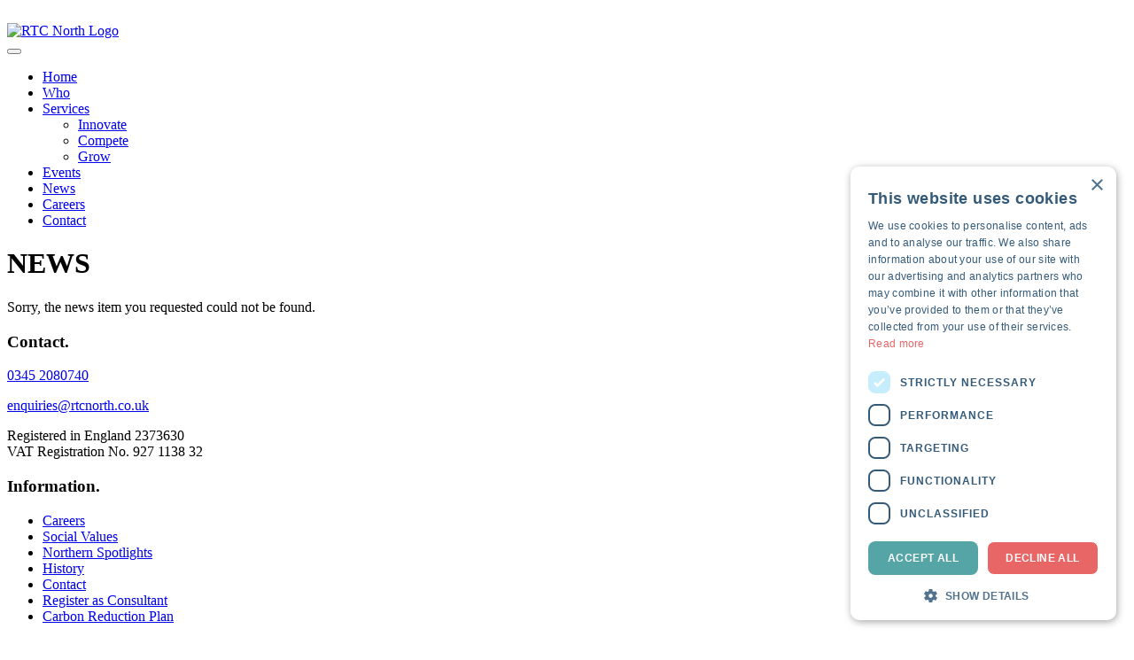

--- FILE ---
content_type: text/html; charset=UTF-8
request_url: https://rtcnorth.co.uk/news-article/rtc-continues-to-expand
body_size: 3764
content:
<!DOCTYPE html>
<html lang="en">
<head>
<meta charset="utf-8">
<meta id="viewport" name="viewport" content="width=device-width, initial-scale=1">
<!-- Google Tag Manager -->
<script>(function(w,d,s,l,i){w[l]=w[l]||[];w[l].push({'gtm.start':
new Date().getTime(),event:'gtm.js'});var f=d.getElementsByTagName(s)[0],
j=d.createElement(s),dl=l!='dataLayer'?'&l='+l:'';j.async=true;j.src=
'https://www.googletagmanager.com/gtm.js?id='+i+dl;f.parentNode.insertBefore(j,f);
})(window,document,'script','dataLayer','GTM-N394PRH');</script>
<!-- End Google Tag Manager -->
<title>RTC North ::   </title>
<link rel="manifest" href="/_templates/favicons/manifest.json">
<link rel="shortcut icon" href="/_templates/favicons/favicon.ico">
<meta name="theme-color" content="#ffffff">
<link rel="stylesheet" href="/_templates/bootstrap531/css/bootstrap.min.css" type="text/css">
<link rel="stylesheet" href="https://use.fontawesome.com/releases/v5.8.1/css/all.css" integrity="sha384-50oBUHEmvpQ+1lW4y57PTFmhCaXp0ML5d60M1M7uH2+nqUivzIebhndOJK28anvf" crossorigin="anonymous">
<link rel="preconnect" href="https://fonts.gstatic.com">
<link href="https://fonts.googleapis.com/css2?family=Roboto:wght@400;900&display=swap" rel="stylesheet" rel="preload" as="font" crossorigin>
<link rel="stylesheet" href="/_templates/css2023/custom.css" type="text/css">
</head>

<body id="jumpTop">
<!-- Google Tag Manager (noscript) -->
<noscript><iframe src="https://www.googletagmanager.com/ns.html?id=GTM-N394PRH"
height="0" width="0" style="display:none;visibility:hidden"></iframe></noscript>
<!-- End Google Tag Manager (noscript) -->
<div class="sr-only" role="navigation" aria-label="Jump to sections of the website">
	<ul>
		<li><a href="#jumpNav" tabindex="1" role="button">Skip to main navigation</a></li>
		<li><a href="#cms-page-content" tabindex="3" role="button">Skip to content</a></li>
		<li><a href="#jumpFooter" tabindex="4" role="button">Skip to footer</a></li>
	</ul>
</div><div class="container-fluid">
    <header>    
        <div id="globalNav" class="row non-hp-banner global-nav size70">
    <div class="col text-center text-lg-right pr-3 mr-lg-5 d-none d-lg-block">
        &nbsp;
    </div>
</div>
<div class="row non-hp-banner py-3 px-3 px-lg-5">
    <div class="col-3 text-lg-left mb-3 mb-lg-0 d-lg-flex justify-content-lg-start align-items-lg-center px-3">
        <a href="/" title="Home page"><img src="/_templates/images2024/logo-white.png" alt="RTC North Logo"></a>
    </div>
    <div class="col-9 d-flex justify-content-lg-center align-items-lg-end flex-column">
        <nav class="navbar navbar-expand-lg navbar-light p-0 main-nav" aria-label="Main navigation">
	<div class="col-12 text-right d-block d-lg-none p-0">
		<button class="navbar-toggler float-end p-0" type="button" data-bs-toggle="collapse" data-bs-target="#nav1" aria-controls="nav1" aria-expanded="false" aria-label="Toggle navigation" data-on="no"><span class="navbar-toggler-icon"></span></button>
	</div>
	
	<div class="collapse navbar-collapse mt-5 mt-lg-0" id="nav1" role="navigation">
		<ul class="navbar-nav text-right text-uppercase" id="jumpNav" aria-label="primary navigaton">
		<li class="nav-item"><a href="/" class="nav-link " tabindex="10">Home</a></li>
<li class="nav-item"><a href="/about/" class="nav-link " tabindex="11">Who</a></li>
<li class="nav-item dropdown">
	<a class="nav-link dropdown-toggle " href="/services/consultancy" id="nb-37" role="button" data-bs-toggle="dropdown" aria-expanded="false" tabindex="12" title="Link to Services">Services</a>
	<ul class="dropdown-menu" aria-labelledby="nb-37">
		<li><a class="dropdown-item" href="/services/innovate" tabindex="13" title="Link to Innovate">Innovate</a></li>
		<li><a class="dropdown-item" href="/services/compete" tabindex="14" title="Link to Compete">Compete</a></li>
		<li><a class="dropdown-item" href="/services/grow" tabindex="15" title="Link to Grow">Grow</a></li>
	</ul>
</li>
<li class="nav-item"><a href="/events/" class="nav-link " tabindex="16">Events</a></li>
<li class="nav-item"><a href="/news/" class="nav-link on" tabindex="17">News</a></li>
<li class="nav-item"><a href="/careers/" class="nav-link " tabindex="18">Careers</a></li>
<li class="nav-item"><a href="/contact/" class="nav-link " tabindex="19">Contact</a></li>
		</ul>
	</div>
</nav>    </div>
</div>        <div class="row bg-navy pt-5 pb-3 px-5">
            <div class="col-12 text-center header-text text-uppercase"><h1 class="align-self-center h1-size-15">NEWS</h1></div>
        </div>
        <div class="row bg-navy pb-5 px-3 px-lg-0">
            <div class="col-12 offset-lg-3 col-lg-6 text-center text-white"></div>
        </div>
    </header>

    <div class="row cms-page-content pt-5">
        <div class="col-12 col-lg-8 offset-lg-2 pb-5">
            <div class="alert alert-danger">Sorry, the news item you requested could not be found.</div>        </div>
    </div>
   
    <footer class="footer"><div class="row bg-navy text-white py-5 px-3">
    <div class="col-12 col-lg-2">
        <h3>Contact.</h3>

<p><a href="tel:+443452080740">0345 2080740</a></p>

<p><a href="mailto:enquiries@rtcnorth.co.uk">enquiries@rtcnorth.co.uk</a></p>

<p class="size80">Registered in England 2373630<br />
VAT Registration No. 927 1138 32</p>
    </div>
    <div class="col-12 col-lg-4">
        <h3>Information.</h3>
        <div class="row">
            <div class="col-12 col-md-4">
                <ul class="list-unstyled font-weight-bold">
                    <li><a href="/careers/">Careers</a></li>
                    <li><a href="/social-values/">Social Values</a></li>
                    <li><a href="/northern-spotlights/">Northern Spotlights</a></li>
                    <!--li><a href="/dnn/">Design Network North</a></li-->
                    <li><a href="/history/">History</a></li>
                    <li><a href="/contact/">Contact</a></li>
                    <li><a href="/contact/consultant-reg-form">Register as Consultant</a></li>
                    <li><a href="/_library/files/rtc-north-crp-report-jan25.pdf" target="_blank" title="Carbon Reduction Plan PDF: Nnew window">Carbon Reduction Plan</a></li>
                </ul>
            </div>
            <div class="col-12 col-md-6">
                <ul class="list-unstyled font-weight-bold">
                    <li><a href="/info/privacy-notice">Privacy Notice</a></li>
                    <li><a href="/info/terms-of-use">Terms of Use</a></li>
                    <li><a href="/info/feedback">Feedback</a></li>
                    <li><a href="/sitemap">Sitemap</a></li>
                </ul>
            </div>
        </div>
    </div>
    <div class="col-12 col-lg-2 d-flex justify-content-center align-items-center mb-3 mb-md-0">
        <iframe src=https://registry.blockmarktech.com/certificates/b6ac8652-7f5f-490e-b751-80d3d2e59378/widget/?tooltip_position=bottom_right&theme=transparent&hover=t style="border:none;height:132px;width:132px;" title="Cyber Essentials Certified Plus"></iframe>
        <img src="/_library/images/logos/joscar.png" class="img-fluid" alt="JOSCAR Logo" title="JOSCAR logo">
        <img src="/_library/images/logos/logo-b-corp.png" class="img-fluid ms-2" alt="B Crop Logo" title="B Corp logo">
    </div>
    <div class="col-12 col-lg-4 text-end pe-5 pe-md-5">
        <h3>Follow RTC North.</h3>
        <ul class="list-unstyled list-inline size160">
            <li class="list-inline-item"><a href="https://www.facebook.com/RTCNorthUK/" target="_blank" title="Link to Facebook"><img src="/_templates/images2024/sm-facebook.png"></a></li>
            <li class="list-inline-item"><a href="https://www.linkedin.com/company/rtc-north/" target="_blank" title="Link to LinkedIn"><img src="/_templates/images2024/sm-linkedin.png"></a></li>
            <li class="list-inline-item"><a href="https://www.instagram.com/rtcnorth/" target="_blank" title="Link to Instagram"><img src="/_templates/images2024/sm-instagram.png"></a></li>
            <li class="list-inline-item"><a href="https://www.youtube.com/@rtcnorthltd2135" target="_blank" title="Link to YouTube"><img src="/_templates/images2024/sm-youtube.png"></a></li>
        </ul>
    </div>
</div>
<div class="row bg-navy text-white px-3">
    <div class="col size90">
        <p>Copyright 2025&nbsp;&copy; RTC North Limited. All Rights Reserved. RTC and RTC Inspiring Growth are trademarks of RTC North Limited (2373630).</p>
    </div>
</div></footer>
    
</div>

<div id="pageTop" class="pageTop d-print-none d-lg-none text-center rounded align-middle d-none"><a href="#jumpTop" title="Jump to page top (Z)" accesskey="z"><i class="fas fa-chevron-circle-up"></i></a></div><script src="https://ajax.googleapis.com/ajax/libs/jquery/3.6.0/jquery.min.js"></script>
<script src="/_templates/bootstrap531/js/popper.min.js"></script>
<script src="/_templates/bootstrap531/js/bootstrap.min.js"></script>
<script src="/_includes/js/generic.min.js"></script></body>
</html>

--- FILE ---
content_type: text/html; charset=utf-8
request_url: https://registry.blockmarktech.com/certificates/b6ac8652-7f5f-490e-b751-80d3d2e59378/widget/?tooltip_position=bottom_right&theme=transparent&hover=t
body_size: 1134
content:

<!DOCTYPE html>

    <html lang="en" style="overflow: hidden;">
        <head>
            <meta http-equiv="imagetoolbar" content="no"/>
            <link rel="stylesheet" href="https://storage.googleapis.com/static-bm-cdn/static/widget/widget_2.css">

            <style>
            .bm-tooltip {
                align-self: flex-end;
                display: block;
            }
            #logo {
                max-width: 600;
            }

            
                html, body, a {
                    background-color: transparent;
                }
            

            
                #logo {
                    width: 100%;
                }
                .bm-tooltip {
                    visibility: hidden;
                    position: absolute;
                }
                .bm-tooltiptext {
                    margin-left: -155px;
                    min-width: 350%;
                    max-width: 550%;
                }
                a:hover .bm-tooltip {
                    visibility: visible;
                }

                
                    .bm-tooltip{
                        left: calc(100% - 30px);
                        top: calc(100% - 30px);
                    }
                    .bm-tooltiptext {
                        margin-left: -150px;
                        bottom: 25px;
                    }
                
            

            </style>
            <script>
            window.onload = function(){
                let image = document.querySelector('#logo')
                let paddingContainer = document.querySelector('#padding-container')
                const bmSize = 30

                
            }
            </script>
        </head>
        <body>
            <a href="https://registry.blockmarktech.com/certificates/b6ac8652-7f5f-490e-b751-80d3d2e59378/?source=WEB" target="_blank" rel="nofollow">
                <div id="padding-container">
                
                    <div id="hover-container">
                        <img id="logo" oncontextmenu="return false;" src="https://storage.googleapis.com/blockmark-cdn/uploaded-user-content/templates/128bc7f8-f6fc-4277-b708-e07c7ca9e768/image_2025-05-29_101823.3940220000_600x600_q85_padding_upscale.png?X-Goog-Algorithm=GOOG4-RSA-SHA256&amp;X-Goog-Credential=application-server-test%40delta-essence-234612.iam.gserviceaccount.com%2F20251205%2Fauto%2Fstorage%2Fgoog4_request&amp;X-Goog-Date=20251205T190805Z&amp;X-Goog-Expires=604800&amp;X-Goog-SignedHeaders=host&amp;X-Goog-Signature=[base64]"
                        alt="Cyber Essentials Plus certificate mark"/>
                        <div class="bm-tooltip">
                            <img alt="Blockmark logo" class="blockmark-tick"  src="https://storage.googleapis.com/static-bm-cdn/static/images/BM-White-Tooltip.png" />
                            <span class="bm-tooltiptext">
                                Issued to RTC North Limited.
                                Issued by The IASME Consortium Ltd.
                                Click for more info.
                            </span>
                        </div>
                    </div>
                
                </div>
            </a>
        </body>
    </html>





--- FILE ---
content_type: application/javascript
request_url: https://rtcnorth.co.uk/_includes/js/generic.min.js
body_size: 592
content:
var servicePath="/_includes/services/",screenWidth=$(window).width(),scrollTopLink=document.getElementById("pageTop");function loadScript(n){var o=document.createElement("script");o.src=n,document.body.appendChild(o)}loadScript("/_includes/js/moment.min.js");var myScroll=function(){window.scrollY>=500?scrollTopLink.classList.remove("d-none"):scrollTopLink.classList.add("d-none")};window.addEventListener("scroll",myScroll),$((function(){$(".cms-page-content img:not(.no-fluid)").addClass("img-fluid").removeClass("card-img-top"),$(".cms-page-content img").removeAttr("style"),$(".navbar-toggler").on("click",(function(){"yes"==$(this).closest("button").data("on")?($(this).find("span").removeClass("navbar-toggler-icon-on"),$(this).data("on","no")):($(this).find("span").addClass("navbar-toggler-icon-on").css("opacity",1),$(this).data("on","yes"))}))}));